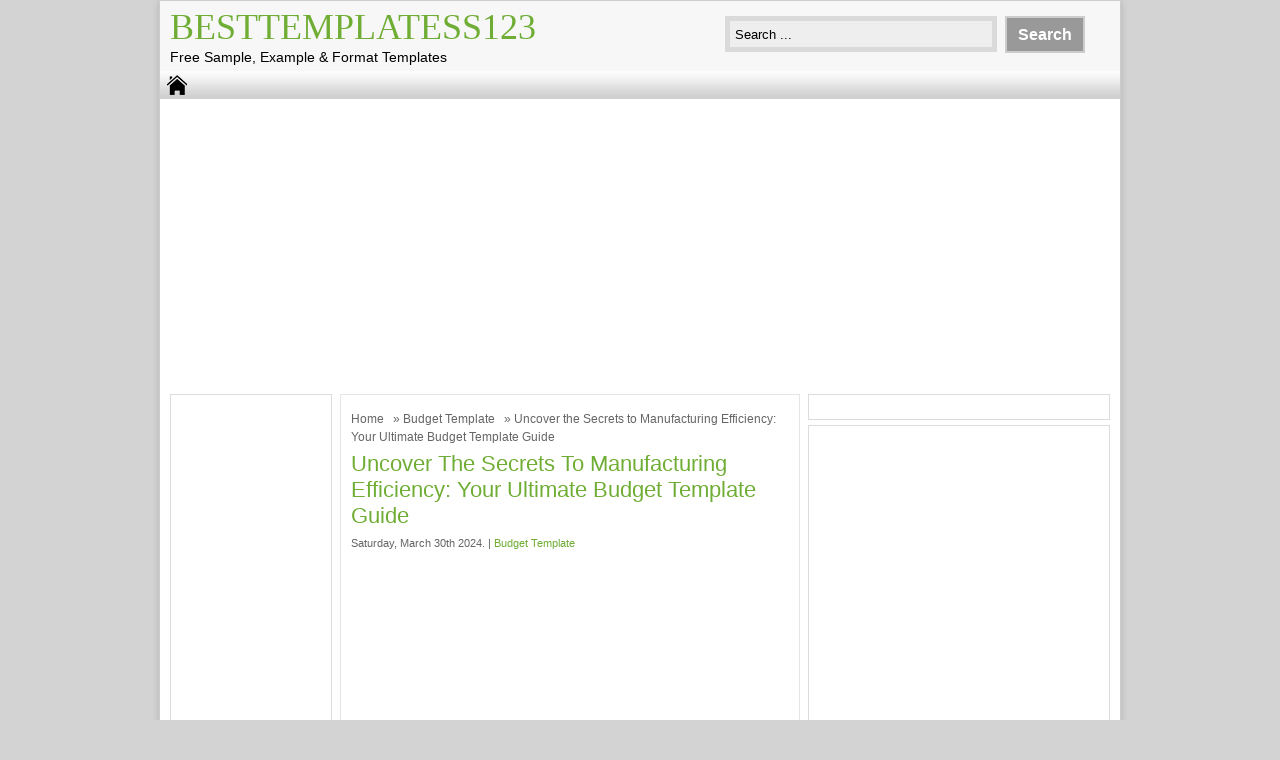

--- FILE ---
content_type: text/html; charset=UTF-8
request_url: https://besttemplatess123.com/budget-template-for-manufacturing-process/
body_size: 15374
content:
<!DOCTYPE html>
<!--[if IE]>
<script src="http://html5shiv.googlecode.com/svn/trunk/html5.js"></script>
<![endif]-->
<head>
<script data-ad-client="ca-pub-4315877852747670" async src="https://pagead2.googlesyndication.com/pagead/js/adsbygoogle.js"></script>
<meta name="msvalidate.01" content="4A4AFBBAD4AD862ADDACAC1EBFC3339A" />
<script async src="//pagead2.googlesyndication.com/pagead/js/adsbygoogle.js"></script>
<script>
  (adsbygoogle = window.adsbygoogle || []).push({
    google_ad_client: "ca-pub-4315877852747670",
    enable_page_level_ads: true
  });
</script>
<meta http-equiv='content-language' content='en-gb'>
<meta charset="utf-8">
<title> Uncover the Secrets to Manufacturing Efficiency: Your Ultimate Budget Template Guide - BestTemplatess123 - BestTemplatess123</title>
<link href="https://besttemplatess123.com/wp-content/themes/doa-ibu/style.css" rel="stylesheet" type="text/css" />
<meta name='description' content='Best Free Sample, Example and Format Templates'>
<meta name="viewport" content="width=device-width, initial-scale=1.0">
<link href="https://besttemplatess123.com/wp-content/themes/doa-ibu/media.css" rel="stylesheet" type="text/css">
<link rel="alternate" type="application/rss+xml" title="BestTemplatess123 RSS Feed" href="https://besttemplatess123.com/feed/" />
<link rel="pingback" href="https://besttemplatess123.com/xmlrpc.php" />
<link rel="Shortcut Icon" href="https://besttemplatess123.com/wp-content/themes/doa-ibu/images/favicon.ico" type="image/x-icon" />

<!-- Open Graph Meta Tags generated by Blog2Social 754 - https://www.blog2social.com -->
<meta property="og:title" content="Uncover the Secrets to Manufacturing Efficiency: Your Ultimate Budget Template Guide"/>
<meta property="og:description" content="A budget template for manufacturing process is a tool that helps manufacturers plan and track their financial resources. It outlines the costs associated with e"/>
<meta property="og:url" content="https://besttemplatess123.com/budget-template-for-manufacturing-process/"/>
<meta property="og:image" content="https://tse1.mm.bing.net/th?q=Budget%20template%20for%20manufacturing%20process&#038;w=1280&#038;h=760&#038;c=5&#038;rs=1&#038;p=0"/>
<meta property="og:image:width" content="474"/>
<meta property="og:image:height" content="307"/>
<meta property="og:image:type" content="image/jpeg"/>
<meta property="og:type" content="article"/>
<meta property="og:article:published_time" content="2024-03-30 23:56:47"/>
<meta property="og:article:modified_time" content="2024-03-30 23:56:47"/>
<meta property="og:article:tag" content="budget"/>
<meta property="og:article:tag" content="manufacturing"/>
<meta property="og:article:tag" content="process"/>
<!-- Open Graph Meta Tags generated by Blog2Social 754 - https://www.blog2social.com -->

<!-- Twitter Card generated by Blog2Social 754 - https://www.blog2social.com -->
<meta name="twitter:card" content="summary">
<meta name="twitter:title" content="Uncover the Secrets to Manufacturing Efficiency: Your Ultimate Budget Template Guide"/>
<meta name="twitter:description" content="A budget template for manufacturing process is a tool that helps manufacturers plan and track their financial resources. It outlines the costs associated with e"/>
<meta name="twitter:image" content="https://tse1.mm.bing.net/th?q=Budget%20template%20for%20manufacturing%20process&#038;w=1280&#038;h=760&#038;c=5&#038;rs=1&#038;p=0"/>
<!-- Twitter Card generated by Blog2Social 754 - https://www.blog2social.com -->
<meta name="author" content="Mahmud"/>

<!-- Search Engine Optimization by Rank Math - https://rankmath.com/ -->
<meta name="robots" content="index, follow, max-snippet:-1, max-video-preview:-1, max-image-preview:large"/>
<link rel="canonical" href="https://besttemplatess123.com/budget-template-for-manufacturing-process/" />
<meta property="og:locale" content="en_US" />
<meta property="og:type" content="article" />
<meta property="og:title" content="Uncover the Secrets to Manufacturing Efficiency: Your Ultimate Budget Template Guide - BestTemplatess123" />
<meta property="og:description" content="A budget template for manufacturing process is a tool that helps manufacturers plan and track their financial resources. It outlines the costs associated with each step of the manufacturing process, from raw materials to finished goods. By using a budget template, manufacturers can identify areas where they can save money and improve efficiency. Budgeting is [&hellip;]" />
<meta property="og:url" content="https://besttemplatess123.com/budget-template-for-manufacturing-process/" />
<meta property="og:site_name" content="BestTemplatess123" />
<meta property="article:tag" content="budget" />
<meta property="article:tag" content="manufacturing" />
<meta property="article:tag" content="process" />
<meta property="article:section" content="Budget Template" />
<meta property="article:published_time" content="2024-03-30T23:56:47+00:00" />
<meta name="twitter:card" content="summary_large_image" />
<meta name="twitter:title" content="Uncover the Secrets to Manufacturing Efficiency: Your Ultimate Budget Template Guide - BestTemplatess123" />
<meta name="twitter:description" content="A budget template for manufacturing process is a tool that helps manufacturers plan and track their financial resources. It outlines the costs associated with each step of the manufacturing process, from raw materials to finished goods. By using a budget template, manufacturers can identify areas where they can save money and improve efficiency. Budgeting is [&hellip;]" />
<meta name="twitter:label1" content="Written by" />
<meta name="twitter:data1" content="Mahmud" />
<meta name="twitter:label2" content="Time to read" />
<meta name="twitter:data2" content="16 minutes" />
<script type="application/ld+json" class="rank-math-schema">{"@context":"https://schema.org","@graph":[{"@type":["Person","Organization"],"@id":"https://besttemplatess123.com/#person","name":"besttemplatess123"},{"@type":"WebSite","@id":"https://besttemplatess123.com/#website","url":"https://besttemplatess123.com","name":"besttemplatess123","publisher":{"@id":"https://besttemplatess123.com/#person"},"inLanguage":"en-US"},{"@type":"ImageObject","@id":"https://tse1.mm.bing.net/th?q=Budget%20template%20for%20manufacturing%20process&amp;w=1280&amp;h=760&amp;c=5&amp;rs=1&amp;p=0","url":"https://tse1.mm.bing.net/th?q=Budget%20template%20for%20manufacturing%20process&amp;w=1280&amp;h=760&amp;c=5&amp;rs=1&amp;p=0","width":"200","height":"200","inLanguage":"en-US"},{"@type":"BreadcrumbList","@id":"https://besttemplatess123.com/budget-template-for-manufacturing-process/#breadcrumb","itemListElement":[{"@type":"ListItem","position":"1","item":{"@id":"https://besttemplatess123.com","name":"Home"}},{"@type":"ListItem","position":"2","item":{"@id":"https://besttemplatess123.com/budget-template-for-manufacturing-process/","name":"Uncover the Secrets to Manufacturing Efficiency: Your Ultimate Budget Template Guide"}}]},{"@type":"WebPage","@id":"https://besttemplatess123.com/budget-template-for-manufacturing-process/#webpage","url":"https://besttemplatess123.com/budget-template-for-manufacturing-process/","name":"Uncover the Secrets to Manufacturing Efficiency: Your Ultimate Budget Template Guide - BestTemplatess123","datePublished":"2024-03-30T23:56:47+00:00","dateModified":"2024-03-30T23:56:47+00:00","isPartOf":{"@id":"https://besttemplatess123.com/#website"},"primaryImageOfPage":{"@id":"https://tse1.mm.bing.net/th?q=Budget%20template%20for%20manufacturing%20process&amp;w=1280&amp;h=760&amp;c=5&amp;rs=1&amp;p=0"},"inLanguage":"en-US","breadcrumb":{"@id":"https://besttemplatess123.com/budget-template-for-manufacturing-process/#breadcrumb"}},{"@type":"Person","@id":"https://besttemplatess123.com/author/mahmud/","name":"Mahmud","url":"https://besttemplatess123.com/author/mahmud/","image":{"@type":"ImageObject","@id":"https://secure.gravatar.com/avatar/ec2f01203e7d37bc09979404635f08b5cb51e701749473c3464b2870c82fea8b?s=96&amp;d=mm&amp;r=g","url":"https://secure.gravatar.com/avatar/ec2f01203e7d37bc09979404635f08b5cb51e701749473c3464b2870c82fea8b?s=96&amp;d=mm&amp;r=g","caption":"Mahmud","inLanguage":"en-US"}},{"@type":"BlogPosting","headline":"Uncover the Secrets to Manufacturing Efficiency: Your Ultimate Budget Template Guide - BestTemplatess123","keywords":"Budget template for manufacturing process","datePublished":"2024-03-30T23:56:47+00:00","dateModified":"2024-03-30T23:56:47+00:00","author":{"@id":"https://besttemplatess123.com/author/mahmud/","name":"Mahmud"},"publisher":{"@id":"https://besttemplatess123.com/#person"},"description":"Manufacturing Budget Template 12+ Word, Excel, PDF Documents Download","name":"Uncover the Secrets to Manufacturing Efficiency: Your Ultimate Budget Template Guide - BestTemplatess123","@id":"https://besttemplatess123.com/budget-template-for-manufacturing-process/#richSnippet","isPartOf":{"@id":"https://besttemplatess123.com/budget-template-for-manufacturing-process/#webpage"},"image":{"@id":"https://tse1.mm.bing.net/th?q=Budget%20template%20for%20manufacturing%20process&amp;w=1280&amp;h=760&amp;c=5&amp;rs=1&amp;p=0"},"inLanguage":"en-US","mainEntityOfPage":{"@id":"https://besttemplatess123.com/budget-template-for-manufacturing-process/#webpage"}}]}</script>
<!-- /Rank Math WordPress SEO plugin -->

<link rel="alternate" type="application/rss+xml" title="BestTemplatess123 &raquo; Uncover the Secrets to Manufacturing Efficiency: Your Ultimate Budget Template Guide Comments Feed" href="https://besttemplatess123.com/budget-template-for-manufacturing-process/feed/" />
<link rel="alternate" title="oEmbed (JSON)" type="application/json+oembed" href="https://besttemplatess123.com/wp-json/oembed/1.0/embed?url=https%3A%2F%2Fbesttemplatess123.com%2Fbudget-template-for-manufacturing-process%2F" />
<link rel="alternate" title="oEmbed (XML)" type="text/xml+oembed" href="https://besttemplatess123.com/wp-json/oembed/1.0/embed?url=https%3A%2F%2Fbesttemplatess123.com%2Fbudget-template-for-manufacturing-process%2F&#038;format=xml" />
<style id='wp-img-auto-sizes-contain-inline-css' type='text/css'>
img:is([sizes=auto i],[sizes^="auto," i]){contain-intrinsic-size:3000px 1500px}
/*# sourceURL=wp-img-auto-sizes-contain-inline-css */
</style>
<style id='wp-emoji-styles-inline-css' type='text/css'>

	img.wp-smiley, img.emoji {
		display: inline !important;
		border: none !important;
		box-shadow: none !important;
		height: 1em !important;
		width: 1em !important;
		margin: 0 0.07em !important;
		vertical-align: -0.1em !important;
		background: none !important;
		padding: 0 !important;
	}
/*# sourceURL=wp-emoji-styles-inline-css */
</style>
<style id='wp-block-library-inline-css' type='text/css'>
:root{--wp-block-synced-color:#7a00df;--wp-block-synced-color--rgb:122,0,223;--wp-bound-block-color:var(--wp-block-synced-color);--wp-editor-canvas-background:#ddd;--wp-admin-theme-color:#007cba;--wp-admin-theme-color--rgb:0,124,186;--wp-admin-theme-color-darker-10:#006ba1;--wp-admin-theme-color-darker-10--rgb:0,107,160.5;--wp-admin-theme-color-darker-20:#005a87;--wp-admin-theme-color-darker-20--rgb:0,90,135;--wp-admin-border-width-focus:2px}@media (min-resolution:192dpi){:root{--wp-admin-border-width-focus:1.5px}}.wp-element-button{cursor:pointer}:root .has-very-light-gray-background-color{background-color:#eee}:root .has-very-dark-gray-background-color{background-color:#313131}:root .has-very-light-gray-color{color:#eee}:root .has-very-dark-gray-color{color:#313131}:root .has-vivid-green-cyan-to-vivid-cyan-blue-gradient-background{background:linear-gradient(135deg,#00d084,#0693e3)}:root .has-purple-crush-gradient-background{background:linear-gradient(135deg,#34e2e4,#4721fb 50%,#ab1dfe)}:root .has-hazy-dawn-gradient-background{background:linear-gradient(135deg,#faaca8,#dad0ec)}:root .has-subdued-olive-gradient-background{background:linear-gradient(135deg,#fafae1,#67a671)}:root .has-atomic-cream-gradient-background{background:linear-gradient(135deg,#fdd79a,#004a59)}:root .has-nightshade-gradient-background{background:linear-gradient(135deg,#330968,#31cdcf)}:root .has-midnight-gradient-background{background:linear-gradient(135deg,#020381,#2874fc)}:root{--wp--preset--font-size--normal:16px;--wp--preset--font-size--huge:42px}.has-regular-font-size{font-size:1em}.has-larger-font-size{font-size:2.625em}.has-normal-font-size{font-size:var(--wp--preset--font-size--normal)}.has-huge-font-size{font-size:var(--wp--preset--font-size--huge)}.has-text-align-center{text-align:center}.has-text-align-left{text-align:left}.has-text-align-right{text-align:right}.has-fit-text{white-space:nowrap!important}#end-resizable-editor-section{display:none}.aligncenter{clear:both}.items-justified-left{justify-content:flex-start}.items-justified-center{justify-content:center}.items-justified-right{justify-content:flex-end}.items-justified-space-between{justify-content:space-between}.screen-reader-text{border:0;clip-path:inset(50%);height:1px;margin:-1px;overflow:hidden;padding:0;position:absolute;width:1px;word-wrap:normal!important}.screen-reader-text:focus{background-color:#ddd;clip-path:none;color:#444;display:block;font-size:1em;height:auto;left:5px;line-height:normal;padding:15px 23px 14px;text-decoration:none;top:5px;width:auto;z-index:100000}html :where(.has-border-color){border-style:solid}html :where([style*=border-top-color]){border-top-style:solid}html :where([style*=border-right-color]){border-right-style:solid}html :where([style*=border-bottom-color]){border-bottom-style:solid}html :where([style*=border-left-color]){border-left-style:solid}html :where([style*=border-width]){border-style:solid}html :where([style*=border-top-width]){border-top-style:solid}html :where([style*=border-right-width]){border-right-style:solid}html :where([style*=border-bottom-width]){border-bottom-style:solid}html :where([style*=border-left-width]){border-left-style:solid}html :where(img[class*=wp-image-]){height:auto;max-width:100%}:where(figure){margin:0 0 1em}html :where(.is-position-sticky){--wp-admin--admin-bar--position-offset:var(--wp-admin--admin-bar--height,0px)}@media screen and (max-width:600px){html :where(.is-position-sticky){--wp-admin--admin-bar--position-offset:0px}}

/*# sourceURL=wp-block-library-inline-css */
</style><style id='global-styles-inline-css' type='text/css'>
:root{--wp--preset--aspect-ratio--square: 1;--wp--preset--aspect-ratio--4-3: 4/3;--wp--preset--aspect-ratio--3-4: 3/4;--wp--preset--aspect-ratio--3-2: 3/2;--wp--preset--aspect-ratio--2-3: 2/3;--wp--preset--aspect-ratio--16-9: 16/9;--wp--preset--aspect-ratio--9-16: 9/16;--wp--preset--color--black: #000000;--wp--preset--color--cyan-bluish-gray: #abb8c3;--wp--preset--color--white: #ffffff;--wp--preset--color--pale-pink: #f78da7;--wp--preset--color--vivid-red: #cf2e2e;--wp--preset--color--luminous-vivid-orange: #ff6900;--wp--preset--color--luminous-vivid-amber: #fcb900;--wp--preset--color--light-green-cyan: #7bdcb5;--wp--preset--color--vivid-green-cyan: #00d084;--wp--preset--color--pale-cyan-blue: #8ed1fc;--wp--preset--color--vivid-cyan-blue: #0693e3;--wp--preset--color--vivid-purple: #9b51e0;--wp--preset--gradient--vivid-cyan-blue-to-vivid-purple: linear-gradient(135deg,rgb(6,147,227) 0%,rgb(155,81,224) 100%);--wp--preset--gradient--light-green-cyan-to-vivid-green-cyan: linear-gradient(135deg,rgb(122,220,180) 0%,rgb(0,208,130) 100%);--wp--preset--gradient--luminous-vivid-amber-to-luminous-vivid-orange: linear-gradient(135deg,rgb(252,185,0) 0%,rgb(255,105,0) 100%);--wp--preset--gradient--luminous-vivid-orange-to-vivid-red: linear-gradient(135deg,rgb(255,105,0) 0%,rgb(207,46,46) 100%);--wp--preset--gradient--very-light-gray-to-cyan-bluish-gray: linear-gradient(135deg,rgb(238,238,238) 0%,rgb(169,184,195) 100%);--wp--preset--gradient--cool-to-warm-spectrum: linear-gradient(135deg,rgb(74,234,220) 0%,rgb(151,120,209) 20%,rgb(207,42,186) 40%,rgb(238,44,130) 60%,rgb(251,105,98) 80%,rgb(254,248,76) 100%);--wp--preset--gradient--blush-light-purple: linear-gradient(135deg,rgb(255,206,236) 0%,rgb(152,150,240) 100%);--wp--preset--gradient--blush-bordeaux: linear-gradient(135deg,rgb(254,205,165) 0%,rgb(254,45,45) 50%,rgb(107,0,62) 100%);--wp--preset--gradient--luminous-dusk: linear-gradient(135deg,rgb(255,203,112) 0%,rgb(199,81,192) 50%,rgb(65,88,208) 100%);--wp--preset--gradient--pale-ocean: linear-gradient(135deg,rgb(255,245,203) 0%,rgb(182,227,212) 50%,rgb(51,167,181) 100%);--wp--preset--gradient--electric-grass: linear-gradient(135deg,rgb(202,248,128) 0%,rgb(113,206,126) 100%);--wp--preset--gradient--midnight: linear-gradient(135deg,rgb(2,3,129) 0%,rgb(40,116,252) 100%);--wp--preset--font-size--small: 13px;--wp--preset--font-size--medium: 20px;--wp--preset--font-size--large: 36px;--wp--preset--font-size--x-large: 42px;--wp--preset--spacing--20: 0.44rem;--wp--preset--spacing--30: 0.67rem;--wp--preset--spacing--40: 1rem;--wp--preset--spacing--50: 1.5rem;--wp--preset--spacing--60: 2.25rem;--wp--preset--spacing--70: 3.38rem;--wp--preset--spacing--80: 5.06rem;--wp--preset--shadow--natural: 6px 6px 9px rgba(0, 0, 0, 0.2);--wp--preset--shadow--deep: 12px 12px 50px rgba(0, 0, 0, 0.4);--wp--preset--shadow--sharp: 6px 6px 0px rgba(0, 0, 0, 0.2);--wp--preset--shadow--outlined: 6px 6px 0px -3px rgb(255, 255, 255), 6px 6px rgb(0, 0, 0);--wp--preset--shadow--crisp: 6px 6px 0px rgb(0, 0, 0);}:where(.is-layout-flex){gap: 0.5em;}:where(.is-layout-grid){gap: 0.5em;}body .is-layout-flex{display: flex;}.is-layout-flex{flex-wrap: wrap;align-items: center;}.is-layout-flex > :is(*, div){margin: 0;}body .is-layout-grid{display: grid;}.is-layout-grid > :is(*, div){margin: 0;}:where(.wp-block-columns.is-layout-flex){gap: 2em;}:where(.wp-block-columns.is-layout-grid){gap: 2em;}:where(.wp-block-post-template.is-layout-flex){gap: 1.25em;}:where(.wp-block-post-template.is-layout-grid){gap: 1.25em;}.has-black-color{color: var(--wp--preset--color--black) !important;}.has-cyan-bluish-gray-color{color: var(--wp--preset--color--cyan-bluish-gray) !important;}.has-white-color{color: var(--wp--preset--color--white) !important;}.has-pale-pink-color{color: var(--wp--preset--color--pale-pink) !important;}.has-vivid-red-color{color: var(--wp--preset--color--vivid-red) !important;}.has-luminous-vivid-orange-color{color: var(--wp--preset--color--luminous-vivid-orange) !important;}.has-luminous-vivid-amber-color{color: var(--wp--preset--color--luminous-vivid-amber) !important;}.has-light-green-cyan-color{color: var(--wp--preset--color--light-green-cyan) !important;}.has-vivid-green-cyan-color{color: var(--wp--preset--color--vivid-green-cyan) !important;}.has-pale-cyan-blue-color{color: var(--wp--preset--color--pale-cyan-blue) !important;}.has-vivid-cyan-blue-color{color: var(--wp--preset--color--vivid-cyan-blue) !important;}.has-vivid-purple-color{color: var(--wp--preset--color--vivid-purple) !important;}.has-black-background-color{background-color: var(--wp--preset--color--black) !important;}.has-cyan-bluish-gray-background-color{background-color: var(--wp--preset--color--cyan-bluish-gray) !important;}.has-white-background-color{background-color: var(--wp--preset--color--white) !important;}.has-pale-pink-background-color{background-color: var(--wp--preset--color--pale-pink) !important;}.has-vivid-red-background-color{background-color: var(--wp--preset--color--vivid-red) !important;}.has-luminous-vivid-orange-background-color{background-color: var(--wp--preset--color--luminous-vivid-orange) !important;}.has-luminous-vivid-amber-background-color{background-color: var(--wp--preset--color--luminous-vivid-amber) !important;}.has-light-green-cyan-background-color{background-color: var(--wp--preset--color--light-green-cyan) !important;}.has-vivid-green-cyan-background-color{background-color: var(--wp--preset--color--vivid-green-cyan) !important;}.has-pale-cyan-blue-background-color{background-color: var(--wp--preset--color--pale-cyan-blue) !important;}.has-vivid-cyan-blue-background-color{background-color: var(--wp--preset--color--vivid-cyan-blue) !important;}.has-vivid-purple-background-color{background-color: var(--wp--preset--color--vivid-purple) !important;}.has-black-border-color{border-color: var(--wp--preset--color--black) !important;}.has-cyan-bluish-gray-border-color{border-color: var(--wp--preset--color--cyan-bluish-gray) !important;}.has-white-border-color{border-color: var(--wp--preset--color--white) !important;}.has-pale-pink-border-color{border-color: var(--wp--preset--color--pale-pink) !important;}.has-vivid-red-border-color{border-color: var(--wp--preset--color--vivid-red) !important;}.has-luminous-vivid-orange-border-color{border-color: var(--wp--preset--color--luminous-vivid-orange) !important;}.has-luminous-vivid-amber-border-color{border-color: var(--wp--preset--color--luminous-vivid-amber) !important;}.has-light-green-cyan-border-color{border-color: var(--wp--preset--color--light-green-cyan) !important;}.has-vivid-green-cyan-border-color{border-color: var(--wp--preset--color--vivid-green-cyan) !important;}.has-pale-cyan-blue-border-color{border-color: var(--wp--preset--color--pale-cyan-blue) !important;}.has-vivid-cyan-blue-border-color{border-color: var(--wp--preset--color--vivid-cyan-blue) !important;}.has-vivid-purple-border-color{border-color: var(--wp--preset--color--vivid-purple) !important;}.has-vivid-cyan-blue-to-vivid-purple-gradient-background{background: var(--wp--preset--gradient--vivid-cyan-blue-to-vivid-purple) !important;}.has-light-green-cyan-to-vivid-green-cyan-gradient-background{background: var(--wp--preset--gradient--light-green-cyan-to-vivid-green-cyan) !important;}.has-luminous-vivid-amber-to-luminous-vivid-orange-gradient-background{background: var(--wp--preset--gradient--luminous-vivid-amber-to-luminous-vivid-orange) !important;}.has-luminous-vivid-orange-to-vivid-red-gradient-background{background: var(--wp--preset--gradient--luminous-vivid-orange-to-vivid-red) !important;}.has-very-light-gray-to-cyan-bluish-gray-gradient-background{background: var(--wp--preset--gradient--very-light-gray-to-cyan-bluish-gray) !important;}.has-cool-to-warm-spectrum-gradient-background{background: var(--wp--preset--gradient--cool-to-warm-spectrum) !important;}.has-blush-light-purple-gradient-background{background: var(--wp--preset--gradient--blush-light-purple) !important;}.has-blush-bordeaux-gradient-background{background: var(--wp--preset--gradient--blush-bordeaux) !important;}.has-luminous-dusk-gradient-background{background: var(--wp--preset--gradient--luminous-dusk) !important;}.has-pale-ocean-gradient-background{background: var(--wp--preset--gradient--pale-ocean) !important;}.has-electric-grass-gradient-background{background: var(--wp--preset--gradient--electric-grass) !important;}.has-midnight-gradient-background{background: var(--wp--preset--gradient--midnight) !important;}.has-small-font-size{font-size: var(--wp--preset--font-size--small) !important;}.has-medium-font-size{font-size: var(--wp--preset--font-size--medium) !important;}.has-large-font-size{font-size: var(--wp--preset--font-size--large) !important;}.has-x-large-font-size{font-size: var(--wp--preset--font-size--x-large) !important;}
/*# sourceURL=global-styles-inline-css */
</style>

<style id='classic-theme-styles-inline-css' type='text/css'>
/*! This file is auto-generated */
.wp-block-button__link{color:#fff;background-color:#32373c;border-radius:9999px;box-shadow:none;text-decoration:none;padding:calc(.667em + 2px) calc(1.333em + 2px);font-size:1.125em}.wp-block-file__button{background:#32373c;color:#fff;text-decoration:none}
/*# sourceURL=/wp-includes/css/classic-themes.min.css */
</style>
<script type="text/javascript" src="https://besttemplatess123.com/wp-includes/js/jquery/jquery.min.js" id="jquery-core-js"></script>
<script type="text/javascript" src="https://besttemplatess123.com/wp-includes/js/jquery/jquery-migrate.min.js" id="jquery-migrate-js"></script>
<link rel="https://api.w.org/" href="https://besttemplatess123.com/wp-json/" /><link rel="alternate" title="JSON" type="application/json" href="https://besttemplatess123.com/wp-json/wp/v2/posts/1055016" /><link rel="EditURI" type="application/rsd+xml" title="RSD" href="https://besttemplatess123.com/xmlrpc.php?rsd" />
<link rel='shortlink' href='https://besttemplatess123.com/?p=1055016' />

<style type="text/css">
body{
	margin:0px auto 0px;
	padding:0px;
	font-family:Arial, Helvetica, sans-serif;
	font-size:13px;
	color:#000;
	line-height: 18px;
background-color:#d3d3d3;}
a{color:#6fad35;}
h1{	color:#6fad35;}
h2{color:#6fad35;}
h3{color:#6fad35;}
h4{color:#6fad35;}
#nav span:hover{background-color:#6fad35;}
.catmenu a:hover {background-color:#6fad35;}
.dropdown .current-menu-item a{color:#6fad35;}
.current{color:#6fad35;}
.dropdown a:hover{background-color:#6fad35;}
.dropdown li * a:hover{background-color:#6fad35;}
</style>
<meta property='fb:app_id' content='' /> 
<meta property="og:image" content="https://tse1.mm.bing.net/th?q=Budget%20template%20for%20manufacturing%20process&w=1280&h=760&c=5&rs=1&p=0"/>
</head>
<body class="wp-singular post-template-default single single-post postid-1055016 single-format-standard wp-theme-doa-ibu"> 
<div id="wrap">
<header id="header">
<section id="header-left">
<div class="logo"><a href="https://besttemplatess123.com" title="BestTemplatess123">BestTemplatess123</a></div>
<div class="desc">Free Sample, Example &amp; Format Templates</div>
</section>
<section id="header-right">
<form method="get" id="search" action="https://besttemplatess123.com/">
<input id="search-box" type="text" value="Search ... " onfocus="if
(this.value==this.defaultValue) this.value='';" name="s" size="20" />
<input id="search-button" type="submit" value="Search" />
</form>
</section>
</header>
<div style="clear: both"></div>
<nav id="nav"><a href="https://besttemplatess123.com"><span></span></a>
<div style="clear: both"></div></nav>


<div id="topads-left"><script async src="//pagead2.googlesyndication.com/pagead/js/adsbygoogle.js"></script>
<!-- LinkResponsive -->
<ins class="adsbygoogle"
     style="display:block"
     data-ad-client="ca-pub-4315877852747670"
     data-ad-slot="2067769540"
     data-ad-format="link"></ins>
<script>
(adsbygoogle = window.adsbygoogle || []).push({});
</script>

<script type="text/javascript">
  atOptions = {
  	'key' : 'a6009c6ba724956e67e7b91d2f506674',
  	'format' : 'iframe',
  	'height' : 90,
  	'width' : 728,
  	'params' : {}
  };
</script>
<script
  type="text/javascript"
  src="https://www.highperformanceformat.com/a6009c6ba724956e67e7b91d2f506674/invoke.js"
></script></div>

<div id="container">
<div id="contents">

<div id="contents-right">

<article class="post">
<div class="breadcrumbs"><div xmlns:v="http://rdf.data-vocabulary.org/#"><span typeof="v:Breadcrumb"><a rel="v:url" property="v:title" href="https://besttemplatess123.com/">Home</a></span> &raquo; <span typeof="v:Breadcrumb"><a rel="v:url" property="v:title" href="https://besttemplatess123.com/category/budget-template/" title="Budget Template">Budget Template</a></span> &raquo; Uncover the Secrets to Manufacturing Efficiency: Your Ultimate Budget Template Guide</div></div><h1>Uncover the Secrets to Manufacturing Efficiency: Your Ultimate Budget Template Guide</h1>
<div class="tags"> Saturday, March 30th 2024.  &#124; <a href="https://besttemplatess123.com/category/budget-template/" >Budget Template</a> </div>


<div class="ads-content"><script async src="//pagead2.googlesyndication.com/pagead/js/adsbygoogle.js"></script>
<!-- LinkResponsive -->
<ins class="adsbygoogle"
     style="display:block"
     data-ad-client="ca-pub-4315877852747670"
     data-ad-slot="2067769540"
     data-ad-format="link"></ins>
<script>
(adsbygoogle = window.adsbygoogle || []).push({});
</script></div>
<article>
<figure>
    <noscript><br />
        <img fetchpriority="high" decoding="async" src="https://tse1.mm.bing.net/th?q=Budget%20template%20for%20manufacturing%20process&#038;w=1280&#038;h=760&#038;c=5&#038;rs=1&#038;p=0" alt="Uncover the Secrets to Manufacturing Efficiency: Your Ultimate Budget Template Guide" width="640" height="360" /><br />
    </noscript><br />
    <img decoding="async" class="v-cover ads-img" src="https://tse1.mm.bing.net/th?q=Budget%20template%20for%20manufacturing%20process&#038;w=1280&#038;h=720&#038;c=5&#038;rs=1&#038;p=0" alt="Uncover the Secrets to Manufacturing Efficiency: Your Ultimate Budget Template Guide" width="100%" style="margin-right: 8px;margin-bottom: 8px;" /><br />
</figure>
<p>
  A <b>budget template for manufacturing process</b> is a tool that helps manufacturers plan and track their financial resources. It outlines the costs associated with each step of the manufacturing process, from raw materials to finished goods. By using a budget template, manufacturers can identify areas where they can save money and improve efficiency. Budgeting is essential for any business, but it is especially important for manufacturers, as the manufacturing process can be complex and expensive.
</p>
<p>
  There are many different types of budget templates available, and the best one for a particular manufacturer will depend on the size and complexity of their operation. However, all budget templates should include the following information:
</p>
<p><span id="more-1055016"></span></p>
<ul>
<li>A list of all the costs associated with the manufacturing process
  </li>
<li>A breakdown of these costs by category (e.g., raw materials, labor, overhead)
  </li>
<li>A forecast of future costs
  </li>
<li>A comparison of actual costs to budgeted costs
  </li>
</ul>
<p>
  By using a budget template, manufacturers can gain a clear understanding of their financial situation and make informed decisions about how to allocate their resources. This can help them improve efficiency, reduce costs, and increase profitability. There are many software programs available that can help manufacturers create and manage their budgets. These programs can automate many of the tasks associated with budgeting, making it easier and faster to create and track budgets.
</p>
<h2>
  Budget template for manufacturing process<br />
</h2>
<p>
  A budget template for manufacturing process is a crucial tool for manufacturers to plan and track their financial resources. It outlines the costs associated with each step of the manufacturing process, from raw materials to finished goods. By using a budget template, manufacturers can identify areas where they can save money and improve efficiency. Key aspects to consider when creating a budget template for manufacturing process include:
</p>
<ul>
<li>
    <b>Cost Categories:</b> Direct materials, direct labor, manufacturing overhead
  </li>
<li>
    <b>Cost Behavior:</b> Fixed, variable, semi-variable
  </li>
<li>
    <b>Activity-Based Costing:</b> Assigning costs to specific activities
  </li>
<li>
    <b>Budgeting Methods:</b> Incremental budgeting, zero-based budgeting
  </li>
<li>
    <b>Variance Analysis:</b> Comparing actual costs to budgeted costs
  </li>
<li>
    <b>Budget Controls:</b> Establishing procedures to ensure that the budget is followed
  </li>
<li>
    <b>Budgetary Slack:</b> Intentionally underestimating revenues or overestimating expenses
  </li>
<li>
    <b>Ethics in Budgeting:</b> Importance of transparency and accuracy
  </li>
</ul>
<p>
  These key aspects provide a framework for manufacturers to create and manage a budget template that meets their specific needs. By considering these aspects, manufacturers can gain a clear understanding of their financial situation and make informed decisions about how to allocate their resources. This can help them improve efficiency, reduce costs, and increase profitability.
</p>
<h3>
  Cost Categories<br />
</h3>
<p>
  In the context of a budget template for manufacturing process, cost categories play a crucial role in capturing and classifying the various costs associated with production. These cost categories, namely direct materials, direct labor, and manufacturing overhead, provide a structured framework for manufacturers to identify, track, and control their expenses.
</p>
<p>
  Direct materials refer to the raw materials and components that are directly used in the production of finished goods. These costs are easily traceable to specific products and are considered variable costs, as they fluctuate with production volume. Direct labor, on the other hand, encompasses the wages and benefits paid to workers who are directly involved in the manufacturing process. Similar to direct materials, direct labor costs are also variable and vary with production output.
</p>
<p>
  Manufacturing overhead, unlike direct materials and direct labor, consists of indirect costs that cannot be directly attributed to a specific unit of production. These costs include expenses such as rent, utilities, depreciation, and administrative salaries. Manufacturing overhead costs are typically classified as fixed costs, as they remain relatively constant regardless of production volume. However, some manufacturing overhead costs may exhibit mixed characteristics, displaying both fixed and variable elements.
</p>
<p>
  The accurate classification of costs into these categories is essential for developing a realistic and effective budget template for manufacturing process. By understanding the behavior and characteristics of each cost category, manufacturers can allocate resources more efficiently, optimize production processes, and make informed decisions regarding cost reduction strategies.
</p>
<p>
  For instance, if a manufacturer identifies that direct material costs constitute a significant portion of their total production costs, they may explore alternative suppliers or negotiate better pricing to reduce expenses. Similarly, analyzing direct labor costs can help manufacturers optimize staffing levels and improve labor productivity. By gaining insights into manufacturing overhead costs, manufacturers can identify areas for cost reduction, such as implementing energy efficiency measures or outsourcing non-core activities.
</p>
<p>
  In conclusion, the connection between cost categories (direct materials, direct labor, manufacturing overhead) and budget template for manufacturing process is fundamental. These cost categories provide a structured approach to capturing, classifying, and analyzing production costs, enabling manufacturers to make informed decisions, control expenses, and improve overall profitability.
</p>
<h3>
  Cost Behavior<br />
</h3>
<p>
  Cost behavior plays a critical role in the development and execution of a budget template for manufacturing process. Understanding the behavior of costs, whether they are fixed, variable, or semi-variable, is essential for accurate budgeting, cost control, and profitability analysis.
</p>
<p>
  Fixed costs remain constant regardless of changes in production volume. Examples include rent, insurance, and depreciation. Variable costs, on the other hand, fluctuate directly with production output. Raw materials and direct labor are common examples of variable costs. Semi-variable costs, as the name suggests, exhibit characteristics of both fixed and variable costs. They have a fixed component that remains constant within a specific range of production and a variable component that changes with output.
</p>
<p>
  The significance of cost behavior in budget template for manufacturing process lies in its impact on cost planning and decision-making. Fixed costs create a base level of expenses that must be covered regardless of production volume. Variable costs, on the other hand, need to be carefully estimated based on expected production levels. Semi-variable costs require a more nuanced approach, as their behavior needs to be analyzed within the relevant production range.
</p>
<p>
  For instance, if a manufacturer anticipates a significant increase in production, variable costs will rise proportionally, requiring adjustments to the budget. Similarly, if fixed costs can be reduced through negotiations or process improvements, the overall budget can be optimized. Understanding cost behavior also helps manufacturers identify cost drivers and implement strategies to control or reduce expenses.
</p>
<p>
  In conclusion, the connection between cost behavior (fixed, variable, semi-variable) and budget template for manufacturing process is crucial for effective cost management and profitability. By considering the behavior of costs, manufacturers can develop realistic budgets, make informed decisions, and optimize their production processes to achieve financial success.
</p>
<h3>
  Activity-Based Costing<br />
</h3>
<p>
  Activity-based costing (ABC) is a costing method that assigns costs to specific activities within an organization. This information can then be used to determine the cost of products or services, as well as to identify areas where costs can be reduced. ABC is particularly useful in manufacturing environments, as it can help manufacturers to understand the true cost of production.
</p>
<ul>
<li>
    <strong>Identifying Cost Drivers</strong></p>
<p>
      ABC begins by identifying the activities that drive costs in the manufacturing process. These activities can include things like production setup, machine operation, and quality control. Once the cost drivers have been identified, the costs of each activity are assigned to the products or services that are produced.
    </p>
</li>
<li>
    <strong>Assigning Costs to Activities</strong></p>
<p>
      The next step is to assign the costs of each activity to the products or services that are produced. This is done by using a variety of methods, such as direct costing, indirect costing, and activity-based costing. Direct costing assigns costs directly to products or services, while indirect costing assigns costs to activities and then allocates those costs to products or services. Activity-based costing is a more sophisticated method that assigns costs to activities based on their consumption of resources.
    </p>
</li>
<li>
    <strong>Using ABC Information for Decision-Making</strong></p>
<p>
      Once the costs of each activity have been assigned to the products or services that are produced, this information can be used to make a variety of decisions. For example, ABC information can be used to:
    </p>
<ul>
<li>Identify areas where costs can be reduced
      </li>
<li>Set prices for products or services
      </li>
<li>Make decisions about product mix
      </li>
</ul>
</li>
</ul>
<p>
  ABC is a powerful tool that can help manufacturers to improve their profitability. By understanding the true cost of production, manufacturers can make informed decisions about how to allocate their resources.
</p>
<h3>
  Budgeting Methods<br />
</h3>
<p>
  Budgeting methods play a crucial role in the effectiveness of a budget template for manufacturing process. Two widely used methods are incremental budgeting and zero-based budgeting.
</p>
<p>
  Incremental budgeting, as the name suggests, involves making incremental changes to the previous year&#8217;s budget. This method is often preferred due to its simplicity and ease of implementation. However, it can perpetuate inefficiencies or outdated practices from previous budgets.
</p>
<p>
  In contrast, zero-based budgeting requires justifying each expense from scratch, without reference to historical data. This method forces managers to evaluate the necessity of every expenditure, leading to a more efficient allocation of resources. However, it can be more time-consuming and challenging to implement.
</p>
<p>
  The choice between incremental and zero-based budgeting depends on factors such as the size and complexity of the manufacturing operation, the availability of resources, and the desired level of accuracy. For instance, incremental budgeting may be more suitable for stable operations with minimal changes, while zero-based budgeting is preferred for organizations undergoing significant changes or seeking to optimize their cost structure.
</p>
<p>
  In conclusion, the connection between budgeting methods and budget template for manufacturing process is critical for effective financial planning and resource allocation. Incremental budgeting offers simplicity, while zero-based budgeting promotes efficiency. Selecting the appropriate method and implementing it diligently can enhance the accuracy and effectiveness of the budgeting process.
</p>
<h3>
  Variance Analysis<br />
</h3>
<p>
  Variance analysis is a critical component of a budget template for manufacturing process. It involves comparing actual costs to budgeted costs and analyzing the differences to identify areas of cost savings or inefficiencies. This information is essential for manufacturers to control costs, improve profitability, and make informed decisions.
</p>
<ul>
<li>
    <strong>Identifying Cost Variances</strong></p>
<p>
      Variance analysis helps identify cost variances, which can be favorable (when actual costs are lower than budgeted costs) or unfavorable (when actual costs exceed budgeted costs). By understanding the reasons for these variances, manufacturers can take corrective actions to reduce costs and improve efficiency.
    </p>
</li>
<li>
    <strong>Measuring Performance</strong></p>
<p>
      Variance analysis serves as a performance measurement tool. By comparing actual costs to budgeted costs, manufacturers can assess the effectiveness of their cost control measures and identify areas where improvements can be made.
    </p>
</li>
<li>
    <strong>Decision-Making</strong></p>
<p>
      Variance analysis provides valuable insights for decision-making. By understanding the causes of cost variances, manufacturers can make informed decisions about production processes, resource allocation, and pricing strategies.
    </p>
</li>
<li>
    <strong>Continuous Improvement</strong></p>
<p>
      Variance analysis supports continuous improvement efforts. By regularly monitoring and analyzing cost variances, manufacturers can identify opportunities to reduce costs, improve efficiency, and enhance overall profitability.
    </p>
</li>
</ul>
<p>
  In conclusion, variance analysis is an integral part of a budget template for manufacturing process. It enables manufacturers to identify cost variances, measure performance, make informed decisions, and drive continuous improvement. By leveraging variance analysis, manufacturers can effectively control costs, optimize resource allocation, and enhance their financial performance.
</p>
<h3>
  Budget Controls<br />
</h3>
<p>
  Budget controls are essential for ensuring that a budget template for manufacturing process is followed. Without proper controls, it is difficult to track actual costs and compare them to budgeted costs, which can lead to overspending and inefficiencies. Budget controls help to ensure that all expenditures are authorized and that they are in line with the budget.
</p>
<p>
  There are a number of different budget controls that can be implemented, including:
</p>
<ul>
<li>Requiring all expenditures to be approved by a designated authority
  </li>
<li>Implementing a system of purchase orders and invoices
  </li>
<li>Regularly reviewing actual costs against budgeted costs
  </li>
<li>Investigating any significant variances between actual and budgeted costs
  </li>
</ul>
<p>
  By implementing these and other budget controls, manufacturers can help to ensure that their budgets are followed and that their manufacturing processes are efficient and cost-effective.
</p>
<p>
  Budget controls are an important part of any budget template for manufacturing process. By establishing procedures to ensure that the budget is followed, manufacturers can help to control costs, improve efficiency, and increase profitability.
</p>
<h3>
  Budgetary Slack<br />
</h3>
<p>
  Budgetary slack is a common practice in budgeting, where managers intentionally underestimate revenues or overestimate expenses to create a buffer. While this practice may be tempting, it can have significant consequences for a budget template for manufacturing process.
</p>
<p>
  One of the main reasons why budgetary slack is problematic is that it can lead to inaccurate budgeting. When revenues are underestimated or expenses are overestimated, the budget will not accurately reflect the true financial position of the company. This can lead to poor decision-making, as managers may not have a clear understanding of the company&#8217;s financial situation.
</p>
<p>
  For example, if a manufacturing company underestimates revenues in its budget, it may not have enough cash on hand to purchase the necessary materials and equipment. This could lead to delays in production and lost sales. Conversely, if a company overestimates expenses in its budget, it may not have enough money to cover its actual expenses. This could lead to financial difficulties and even bankruptcy.
</p>
<p>
  In addition to leading to inaccurate budgeting, budgetary slack can also create a culture of complacency. When managers know that they have a buffer built into the budget, they may be less likely to challenge spending or look for ways to improve efficiency. This can lead to waste and inefficiency, which can ultimately hurt the company&#8217;s bottom line.
</p>
<p>
  For these reasons, it is important to avoid budgetary slack in a budget template for manufacturing process. By creating a realistic budget that accurately reflects the company&#8217;s financial position, managers can make better decisions and improve the company&#8217;s overall performance.
</p>
<h3>
  Ethics in Budgeting<br />
</h3>
<p>
  Ethics in budgeting is of paramount importance in the context of a budget template for manufacturing process. Transparency and accuracy are fundamental principles that ensure the integrity and reliability of the budgeting process, leading to sound financial planning and decision-making.
</p>
<ul>
<li>
    <strong>Transparency:</strong></p>
<p>
      Transparency in budgeting involves providing clear and complete information about the budgeting process, assumptions, and estimates. This openness fosters trust and accountability, allowing stakeholders to understand the rationale behind budget decisions. In a manufacturing setting, transparent budgeting practices promote collaboration and alignment between different departments, ensuring that the budget reflects the collective goals and objectives.
    </p>
</li>
<li>
    <strong>Accuracy:</strong></p>
<p>
      Accuracy in budgeting requires the use of reliable data and sound estimation techniques to ensure that the budget is realistic and attainable. Overstating revenues or underestimating expenses can lead to inaccurate financial forecasting and poor decision-making. In manufacturing, accurate budgeting is crucial for optimizing production processes, managing inventory levels, and forecasting future cash flows.
    </p>
</li>
<li>
    <strong>Implications for Budget Template:</strong></p>
<p>
      The principles of ethics in budgeting have direct implications for the design and implementation of a budget template for manufacturing process. The template should be structured to facilitate transparency and accuracy, incorporating mechanisms for data validation, assumptions documentation, and regular budget reviews. Ethical budgeting practices also promote a culture of integrity and accountability within the organization, fostering trust and collaboration among stakeholders.
    </p>
</li>
</ul>
<p>
  In conclusion, ethics in budgeting, particularly transparency and accuracy, are essential for the effectiveness of a budget template for manufacturing process. By adhering to these principles, manufacturers can create reliable budgets that support informed decision-making, optimize resource allocation, and enhance overall financial performance.
</p>
<h2>
  FAQs<br />
</h2>
<p>
  A budget template for manufacturing process is a crucial tool for manufacturers to plan and track their financial resources. It outlines the costs associated with each step of the manufacturing process, from raw materials to finished goods. By using a budget template, manufacturers can identify areas where they can save money and improve efficiency.
</p>
<p>
  <strong><em>Question 1:</em></strong> What are the key elements of a budget template for manufacturing process?
</p>
<p></p>
<p>
  A budget template for manufacturing process should include a list of all the costs associated with the manufacturing process, a breakdown of these costs by category, a forecast of future costs, and a comparison of actual costs to budgeted costs.
</p>
<p>
  <strong><em>Question 2:</em></strong> How can a budget template help manufacturers improve efficiency?
</p>
<p></p>
<p>
  By using a budget template, manufacturers can identify areas where they can save money and improve efficiency. For example, if a manufacturer identifies that direct material costs constitute a significant portion of their total production costs, they may explore alternative suppliers or negotiate better pricing to reduce expenses.
</p>
<p>
  <strong><em>Question 3:</em></strong> What are the different types of cost categories used in a budget template for manufacturing process?
</p>
<p></p>
<p>
  The three main cost categories used in a budget template for manufacturing process are direct materials, direct labor, and manufacturing overhead.
</p>
<p>
  <strong><em>Question 4:</em></strong> How does cost behavior impact the budgeting process for manufacturing?
</p>
<p></p>
<p>
  Cost behavior plays a critical role in the budgeting process for manufacturing. Fixed costs remain constant regardless of changes in production volume, while variable costs fluctuate directly with production output. Semi-variable costs have both fixed and variable components.
</p>
<p>
  <strong><em>Question 5:</em></strong> What is the purpose of variance analysis in a budget template for manufacturing process?
</p>
<p></p>
<p>
  Variance analysis compares actual costs to budgeted costs and analyzes the differences to identify areas of cost savings or inefficiencies. This information is essential for manufacturers to control costs, improve profitability, and make informed decisions.
</p>
<p>
  <strong><em>Question 6:</em></strong> Why is it important to avoid budgetary slack in a budget template for manufacturing process?
</p>
<p></p>
<p>
  Budgetary slack can lead to inaccurate budgeting, poor decision-making, and a culture of complacency. It is important to create a realistic budget that accurately reflects the company&#8217;s financial position.
</p>
<p>
  <strong>Summary:</strong> A budget template for manufacturing process is a valuable tool that can help manufacturers plan and track their financial resources, improve efficiency, and make informed decisions. By understanding the key elements of a budget template, manufacturers can create a budget that meets their specific needs and supports their overall business objectives.
</p>
<p>
  <strong>Next Section:</strong> Importance of Ethics in Budgeting for Manufacturing Process
</p>
<h2>
  Tips for Using a Budget Template for Manufacturing Process<br />
</h2>
<p>
  A budget template for manufacturing process is a powerful tool that can help manufacturers plan and track their financial resources, improve efficiency, and make informed decisions. Here are some tips for using a budget template effectively:
</p>
<p>
  <strong>Tip 1: Use a comprehensive template</strong>
</p>
<p>
  A comprehensive budget template should include all the costs associated with the manufacturing process, from raw materials to finished goods. It should also include a breakdown of these costs by category, a forecast of future costs, and a comparison of actual costs to budgeted costs.
</p>
<p>
  <strong>Tip 2: Customize the template to your specific needs</strong>
</p>
<p>
  Every manufacturing process is unique, so it is important to customize the budget template to fit your specific needs. This may involve adding or removing cost categories, changing the forecast period, or adjusting the level of detail.
</p>
<p>
  <strong>Tip 3: Use realistic assumptions</strong>
</p>
<p>
  The accuracy of your budget depends on the accuracy of your assumptions. When forecasting future costs, it is important to consider factors such as inflation, changes in demand, and new technologies.
</p>
<p>
  <strong>Tip 4: Track your actual costs carefully</strong>
</p>
<p>
  In order to compare actual costs to budgeted costs, you need to track your actual costs carefully. This involves keeping track of all expenses, from raw materials to labor to overhead costs.
</p>
<p>
  <strong>Tip 5: Analyze variances regularly</strong>
</p>
<p>
  Variance analysis compares actual costs to budgeted costs and analyzes the differences. This information can help you identify areas where you can save money and improve efficiency.
</p>
<p>
  <strong>Tip 6: Use your budget to make informed decisions</strong>
</p>
<p>
  Your budget is a valuable tool that can help you make informed decisions about your manufacturing process. By understanding your costs and forecasting future expenses, you can make better decisions about pricing, production levels, and resource allocation.
</p>
<p>
  <strong>Summary:</strong> By following these tips, you can use a budget template to improve the efficiency of your manufacturing process and make better decisions about your business.
</p>
<p>
  <strong>Next Section:</strong> Importance of Ethics in Budgeting for Manufacturing Process
</p>
<h2>
  Conclusion<br />
</h2>
<p>
  A budget template for manufacturing process is a powerful tool that can help manufacturers plan and track their financial resources, improve efficiency, and make informed decisions. By following the tips outlined in this article, manufacturers can use a budget template to optimize their manufacturing process and achieve their business objectives.
</p>
<p>
  In today&#8217;s competitive manufacturing environment, it is more important than ever to have a clear understanding of your costs and to be able to forecast future expenses. A budget template can provide you with the information you need to make informed decisions about your business.
</p>
</article>
<h3>Images References :</h3>
<section>
<aside>
        <img decoding="async" alt="Manufacturing Budget Template 12+ Word, Excel, PDF Documents Download" src="https://images.template.net/wp-content/uploads/2016/01/08091540/project-budget-template-for-manufacturing.jpeg" width="100%" style="margin-right: 8px;margin-bottom: 8px;" /><br />
        <small>Source: <i>www.template.net</i></small></p>
<p><b>Manufacturing Budget Template 12+ Word, Excel, PDF Documents Download</b></p>
</aside>
<aside>
        <img decoding="async" alt="Manufacturing Budget Template 12+ Word, Excel, PDF Documents Download" src="https://images.template.net/wp-content/uploads/2016/01/08091503/Manufacturing-Overhead-Budget-Excel-Format.jpeg?width=550" width="100%" style="margin-right: 8px;margin-bottom: 8px;" /><br />
        <small>Source: <i>www.template.net</i></small></p>
<p><b>Manufacturing Budget Template 12+ Word, Excel, PDF Documents Download</b></p>
</aside>
<aside>
        <img decoding="async" alt="Manufacturing Budget Template Manufacturing Budget Sheet" src="https://exceltemplates.net/wp-content/uploads/2014/07/Manufacturing-Budget-Template.jpg" width="100%" style="margin-right: 8px;margin-bottom: 8px;" /><br />
        <small>Source: <i>exceltemplates.net</i></small></p>
<p><b>Manufacturing Budget Template Manufacturing Budget Sheet</b></p>
</aside>
<aside>
        <img decoding="async" alt="Download 6+ Manufacturing Templates Microsoft Excel (XLS)" src="https://images.template.net/5513/Free-Manufacturing-Budget-Template.jpeg" width="100%" style="margin-right: 8px;margin-bottom: 8px;" /><br />
        <small>Source: <i>www.template.net</i></small></p>
<p><b>Download 6+ Manufacturing Templates Microsoft Excel (XLS)</b></p>
</aside>
<aside>
        <img decoding="async" alt="Free Manufacturing in Microsoft Excel (XLS) Templates, 6+ Download" src="https://images.template.net/25246/Manufacturing-Production-Budget-Template.jpeg" width="100%" style="margin-right: 8px;margin-bottom: 8px;" /><br />
        <small>Source: <i>www.template.net</i></small></p>
<p><b>Free Manufacturing in Microsoft Excel (XLS) Templates, 6+ Download</b></p>
</aside>
<aside>
        <img decoding="async" alt="FREE Manufacturing Budget Template Download in Word, Google Docs" src="https://images.template.net/22981/Manufacturing-Overhead-Budget-1.jpg" width="100%" style="margin-right: 8px;margin-bottom: 8px;" /><br />
        <small>Source: <i>www.template.net</i></small></p>
<p><b>FREE Manufacturing Budget Template Download in Word, Google Docs</b></p>
</aside>
</section>
	

<div class="ads-content"><script async src="//pagead2.googlesyndication.com/pagead/js/adsbygoogle.js"></script>
<!-- LinkResponsive -->
<ins class="adsbygoogle"
     style="display:block"
     data-ad-client="ca-pub-4315877852747670"
     data-ad-slot="2067769540"
     data-ad-format="link"></ins>
<script>
(adsbygoogle = window.adsbygoogle || []).push({});
</script></div>
<div style="clear: both"></div>


<section class="tags">tags: <a href="https://besttemplatess123.com/tag/budget/" rel="tag">budget</a>, <a href="https://besttemplatess123.com/tag/manufacturing/" rel="tag">manufacturing</a>, <a href="https://besttemplatess123.com/tag/process/" rel="tag">process</a></section>


<section class="related"><h2> Related For Uncover the Secrets to Manufacturing Efficiency: Your Ultimate Budget Template Guide</h2>
<div class="post-small">
<div class="small-thumb"><div class="small-thumb-gambar">
<a href="https://besttemplatess123.com/budget-template-for-employee-training/" title="Unlock the Secrets: Discover the Ultimate Guide to Employee Training Budgets"><img src="" alt="Unlock the Secrets: Discover the Ultimate Guide to Employee Training Budgets" width="" height="" />
</a>
</div></div>
<h3><a href="https://besttemplatess123.com/budget-template-for-employee-training/" title="Unlock the Secrets: Discover the Ultimate Guide to Employee Training Budgets">Unlock the Secrets: Discover the Ul</a></h3>
A budget template for employee training is a tool</div>


<div class="post-small">
<div class="small-thumb"><div class="small-thumb-gambar">
<a href="https://besttemplatess123.com/budget-template-for-student-events/" title="Unlock Event Planning Success: The Ultimate Guide to Budget Templates for Student Events"><img src="" alt="Unlock Event Planning Success: The Ultimate Guide to Budget Templates for Student Events" width="" height="" />
</a>
</div></div>
<h3><a href="https://besttemplatess123.com/budget-template-for-student-events/" title="Unlock Event Planning Success: The Ultimate Guide to Budget Templates for Student Events">Unlock Event Planning Success: The </a></h3>
A budget template for student events is a tool</div>


<div class="post-small">
<div class="small-thumb"><div class="small-thumb-gambar">
<a href="https://besttemplatess123.com/budget-template-for-travel-planning/" title="Unlock the Secrets to Budget-Savvy Travel: Discover the Ultimate Travel Planning Template"><img src="" alt="Unlock the Secrets to Budget-Savvy Travel: Discover the Ultimate Travel Planning Template" width="" height="" />
</a>
</div></div>
<h3><a href="https://besttemplatess123.com/budget-template-for-travel-planning/" title="Unlock the Secrets to Budget-Savvy Travel: Discover the Ultimate Travel Planning Template">Unlock the Secrets to Budget-Savvy </a></h3>
A budget template for travel planning is a tool</div>


<div class="post-small">
<div class="small-thumb"><div class="small-thumb-gambar">
<a href="https://besttemplatess123.com/budget-template-with-cost-breakdown/" title="Unveiling the Secrets to Smart Budgeting: Discoveries in Cost Breakdown"><img src="" alt="Unveiling the Secrets to Smart Budgeting: Discoveries in Cost Breakdown" width="" height="" />
</a>
</div></div>
<h3><a href="https://besttemplatess123.com/budget-template-with-cost-breakdown/" title="Unveiling the Secrets to Smart Budgeting: Discoveries in Cost Breakdown">Unveiling the Secrets to Smart Budg</a></h3>
A budget template with cost breakdown is a tool</div>


</section>



<div class="post">
<div id="fb-root"></div><script src="http://connect.facebook.net/en_EN/all.js#xfbml=1"></script>
<div class="fb-comments"data-href="https://besttemplatess123.com/budget-template-for-manufacturing-process/" data-num-posts="2" mobile="false" data-width="100%"></div>
<style>.fb-comments, .fb-comments iframe[style], .fb-like-box, .fb-like-box iframe[style] {width: 100% !important;}
.fb-comments span, .fb-comments iframe span[style], .fb-like-box span, .fb-like-box iframe span[style] {width: 100% !important;}
</style>
  </div>      
     

</article>


</div>
<div id="contents-left">
<aside id="sidebarleft"><div style="clear: both"></div>
<div class="box">


<script async src="//pagead2.googlesyndication.com/pagead/js/adsbygoogle.js"></script>
<!-- LinkResponsive -->
<ins class="adsbygoogle"
     style="display:block"
     data-ad-client="ca-pub-4315877852747670"
     data-ad-slot="2067769540"
     data-ad-format="link"></ins>
<script>
(adsbygoogle = window.adsbygoogle || []).push({});
</script>

</div>
<div class="box">
<h4>Recent Post</h4>
<div class="post-small">
<div class="small-thumb"><div class="small-thumb-gambar">
<a href="https://besttemplatess123.com/unleash-your-creativity-discover-the-world-of-free-halloween-templates-print/" title="Unleash Your Creativity: Discover the World of Free Halloween Templates Print"><img src="" alt="Unleash Your Creativity: Discover the World of Free Halloween Templates Print" width="" height="" />
</a>
</div></div>
<h3><a href="https://besttemplatess123.com/unleash-your-creativity-discover-the-world-of-free-halloween-templates-print/" title="Unleash Your Creativity: Discover the World of Free Halloween Templates Print">Unleash Your Creativity: Discover t</a></h3>
Free Halloween Templates Print refers to readily available, printable</div>


<div class="post-small">
<div class="small-thumb"><div class="small-thumb-gambar">
<a href="https://besttemplatess123.com/unlock-the-power-of-sticky-notes-discover-innovative-print-post-it-notes-templates/" title="Unlock the Power of Sticky Notes: Discover Innovative Print Post-It Notes Templates"><img src="" alt="Unlock the Power of Sticky Notes: Discover Innovative Print Post-It Notes Templates" width="" height="" />
</a>
</div></div>
<h3><a href="https://besttemplatess123.com/unlock-the-power-of-sticky-notes-discover-innovative-print-post-it-notes-templates/" title="Unlock the Power of Sticky Notes: Discover Innovative Print Post-It Notes Templates">Unlock the Power of Sticky Notes: D</a></h3>
A print post-it notes template refers to a pre-designed</div>


<div class="post-small">
<div class="small-thumb"><div class="small-thumb-gambar">
<a href="https://besttemplatess123.com/unlock-the-magic-of-christmas-with-free-printable-tree-templates/" title="Unlock the Magic of Christmas with Free Printable Tree Templates"><img src="" alt="Unlock the Magic of Christmas with Free Printable Tree Templates" width="" height="" />
</a>
</div></div>
<h3><a href="https://besttemplatess123.com/unlock-the-magic-of-christmas-with-free-printable-tree-templates/" title="Unlock the Magic of Christmas with Free Printable Tree Templates">Unlock the Magic of Christmas with </a></h3>
A Christmas tree template to print is a helpful</div>


<div class="post-small">
<div class="small-thumb"><div class="small-thumb-gambar">
<a href="https://besttemplatess123.com/unveiling-the-secrets-of-gift-box-templates-to-print/" title="Unveiling the Secrets of Gift Box Templates To Print"><img src="" alt="Unveiling the Secrets of Gift Box Templates To Print" width="" height="" />
</a>
</div></div>
<h3><a href="https://besttemplatess123.com/unveiling-the-secrets-of-gift-box-templates-to-print/" title="Unveiling the Secrets of Gift Box Templates To Print">Unveiling the Secrets of Gift Box T</a></h3>
Gift Box Templates To Print are pre-designed layouts that</div>


<div style="clear: both"></div> 	
</div>
	
</aside></div>


</div>
<aside id="sidebarright"><div style="clear: both"></div>
<div class="box">			<div class="textwidget"><p><script type="text/javascript">
  atOptions = {
  	'key' : 'cfe4d036b8a5c2dc5fad242c65f1cdc0',
  	'format' : 'iframe',
  	'height' : 250,
  	'width' : 300,
  	'params' : {}
  };
</script><br />
<script
  type="text/javascript"
  src="https://www.highperformanceformat.com/cfe4d036b8a5c2dc5fad242c65f1cdc0/invoke.js"
></script></p>
</div>
		</div><div class="box">


<script async src="//pagead2.googlesyndication.com/pagead/js/adsbygoogle.js"></script>
<!-- ter -->
<ins class="adsbygoogle"
     style="display:block"
     data-ad-client="ca-pub-4315877852747670"
     data-ad-slot="6590462748"
     data-ad-format="auto"></ins>
<script>
(adsbygoogle = window.adsbygoogle || []).push({});
</script>

</div>
<div class="box">
<h4>Random Post</h4>
		
<div class="post-small">
<div class="small-thumb"><div class="small-thumb-gambar">
<a href="https://besttemplatess123.com/signing-sheet-template/" title="Uncover the Secrets of Signing Sheet Templates: A Comprehensive Guide"><img src="" alt="Uncover the Secrets of Signing Sheet Templates: A Comprehensive Guide" width="" height="" />
</a>
</div></div>
<h3><a href="https://besttemplatess123.com/signing-sheet-template/" title="Uncover the Secrets of Signing Sheet Templates: A Comprehensive Guide">Uncover the Secrets of Signing Shee</a></h3>
A signing sheet template is a pre-formatted document used</div>


		
<div class="post-small">
<div class="small-thumb"><div class="small-thumb-gambar">
<a href="https://besttemplatess123.com/minimalistic-printable-calendar-template/" title="Unlock Your Time Management Potential with Our Minimalistic Printable Calendar Template"><img src="" alt="Unlock Your Time Management Potential with Our Minimalistic Printable Calendar Template" width="" height="" />
</a>
</div></div>
<h3><a href="https://besttemplatess123.com/minimalistic-printable-calendar-template/" title="Unlock Your Time Management Potential with Our Minimalistic Printable Calendar Template">Unlock Your Time Management Potenti</a></h3>
A minimalistic printable calendar template is a pre-designed layout</div>


		
<div class="post-small">
<div class="small-thumb"><div class="small-thumb-gambar">
<a href="https://besttemplatess123.com/non-profit-balance-sheet-template/" title="Unveil Your Non-Profit&#039;s Financial Clarity: The Ultimate Balance Sheet Template"><img src="" alt="Unveil Your Non-Profit&#039;s Financial Clarity: The Ultimate Balance Sheet Template" width="" height="" />
</a>
</div></div>
<h3><a href="https://besttemplatess123.com/non-profit-balance-sheet-template/" title="Unveil Your Non-Profit&#039;s Financial Clarity: The Ultimate Balance Sheet Template">Unveil Your Non-Profit&#039;s Finan</a></h3>
A non-profit balance sheet template is a financial statement</div>


		
<div class="post-small">
<div class="small-thumb"><div class="small-thumb-gambar">
<a href="https://besttemplatess123.com/unlock-the-power-of-sticky-notes-discover-innovative-print-post-it-notes-templates/" title="Unlock the Power of Sticky Notes: Discover Innovative Print Post-It Notes Templates"><img src="" alt="Unlock the Power of Sticky Notes: Discover Innovative Print Post-It Notes Templates" width="" height="" />
</a>
</div></div>
<h3><a href="https://besttemplatess123.com/unlock-the-power-of-sticky-notes-discover-innovative-print-post-it-notes-templates/" title="Unlock the Power of Sticky Notes: Discover Innovative Print Post-It Notes Templates">Unlock the Power of Sticky Notes: D</a></h3>
A print post-it notes template refers to a pre-designed</div>


</div>
<div class="box">			<div class="textwidget"><p><!-- Histats.com START (aync)--><br />
<script type="text/javascript">var _Hasync= _Hasync|| [];
_Hasync.push(['Histats.start', '1,3060981,4,0,0,0,00010000']);
_Hasync.push(['Histats.fasi', '1']);
_Hasync.push(['Histats.track_hits', '']);
(function() {
var hs = document.createElement('script'); hs.type = 'text/javascript'; hs.async = true;
hs.src = ('//s10.histats.com/js15_as.js');
(document.getElementsByTagName('head')[0] || document.getElementsByTagName('body')[0]).appendChild(hs);
})();</script><br />
<noscript><a href="/" target="_blank"><img decoding="async" src="//sstatic1.histats.com/0.gif?3060981&#038;101" alt="Site Info Site Info" border="0"></a></noscript><br />
<!-- Histats.com END --></p>
</div>
		</div>	
</aside><div style="clear: both"></div>
</div>
<footer id="footer">
<script type="speculationrules">
{"prefetch":[{"source":"document","where":{"and":[{"href_matches":"/*"},{"not":{"href_matches":["/wp-*.php","/wp-admin/*","/wp-content/uploads/*","/wp-content/*","/wp-content/plugins/*","/wp-content/themes/doa-ibu/*","/*\\?(.+)"]}},{"not":{"selector_matches":"a[rel~=\"nofollow\"]"}},{"not":{"selector_matches":".no-prefetch, .no-prefetch a"}}]},"eagerness":"conservative"}]}
</script>
<script id="wp-emoji-settings" type="application/json">
{"baseUrl":"https://s.w.org/images/core/emoji/17.0.2/72x72/","ext":".png","svgUrl":"https://s.w.org/images/core/emoji/17.0.2/svg/","svgExt":".svg","source":{"concatemoji":"https://besttemplatess123.com/wp-includes/js/wp-emoji-release.min.js"}}
</script>
<script type="module">
/* <![CDATA[ */
/*! This file is auto-generated */
const a=JSON.parse(document.getElementById("wp-emoji-settings").textContent),o=(window._wpemojiSettings=a,"wpEmojiSettingsSupports"),s=["flag","emoji"];function i(e){try{var t={supportTests:e,timestamp:(new Date).valueOf()};sessionStorage.setItem(o,JSON.stringify(t))}catch(e){}}function c(e,t,n){e.clearRect(0,0,e.canvas.width,e.canvas.height),e.fillText(t,0,0);t=new Uint32Array(e.getImageData(0,0,e.canvas.width,e.canvas.height).data);e.clearRect(0,0,e.canvas.width,e.canvas.height),e.fillText(n,0,0);const a=new Uint32Array(e.getImageData(0,0,e.canvas.width,e.canvas.height).data);return t.every((e,t)=>e===a[t])}function p(e,t){e.clearRect(0,0,e.canvas.width,e.canvas.height),e.fillText(t,0,0);var n=e.getImageData(16,16,1,1);for(let e=0;e<n.data.length;e++)if(0!==n.data[e])return!1;return!0}function u(e,t,n,a){switch(t){case"flag":return n(e,"\ud83c\udff3\ufe0f\u200d\u26a7\ufe0f","\ud83c\udff3\ufe0f\u200b\u26a7\ufe0f")?!1:!n(e,"\ud83c\udde8\ud83c\uddf6","\ud83c\udde8\u200b\ud83c\uddf6")&&!n(e,"\ud83c\udff4\udb40\udc67\udb40\udc62\udb40\udc65\udb40\udc6e\udb40\udc67\udb40\udc7f","\ud83c\udff4\u200b\udb40\udc67\u200b\udb40\udc62\u200b\udb40\udc65\u200b\udb40\udc6e\u200b\udb40\udc67\u200b\udb40\udc7f");case"emoji":return!a(e,"\ud83e\u1fac8")}return!1}function f(e,t,n,a){let r;const o=(r="undefined"!=typeof WorkerGlobalScope&&self instanceof WorkerGlobalScope?new OffscreenCanvas(300,150):document.createElement("canvas")).getContext("2d",{willReadFrequently:!0}),s=(o.textBaseline="top",o.font="600 32px Arial",{});return e.forEach(e=>{s[e]=t(o,e,n,a)}),s}function r(e){var t=document.createElement("script");t.src=e,t.defer=!0,document.head.appendChild(t)}a.supports={everything:!0,everythingExceptFlag:!0},new Promise(t=>{let n=function(){try{var e=JSON.parse(sessionStorage.getItem(o));if("object"==typeof e&&"number"==typeof e.timestamp&&(new Date).valueOf()<e.timestamp+604800&&"object"==typeof e.supportTests)return e.supportTests}catch(e){}return null}();if(!n){if("undefined"!=typeof Worker&&"undefined"!=typeof OffscreenCanvas&&"undefined"!=typeof URL&&URL.createObjectURL&&"undefined"!=typeof Blob)try{var e="postMessage("+f.toString()+"("+[JSON.stringify(s),u.toString(),c.toString(),p.toString()].join(",")+"));",a=new Blob([e],{type:"text/javascript"});const r=new Worker(URL.createObjectURL(a),{name:"wpTestEmojiSupports"});return void(r.onmessage=e=>{i(n=e.data),r.terminate(),t(n)})}catch(e){}i(n=f(s,u,c,p))}t(n)}).then(e=>{for(const n in e)a.supports[n]=e[n],a.supports.everything=a.supports.everything&&a.supports[n],"flag"!==n&&(a.supports.everythingExceptFlag=a.supports.everythingExceptFlag&&a.supports[n]);var t;a.supports.everythingExceptFlag=a.supports.everythingExceptFlag&&!a.supports.flag,a.supports.everything||((t=a.source||{}).concatemoji?r(t.concatemoji):t.wpemoji&&t.twemoji&&(r(t.twemoji),r(t.wpemoji)))});
//# sourceURL=https://besttemplatess123.com/wp-includes/js/wp-emoji-loader.min.js
/* ]]> */
</script>
<script type="text/javascript">jQuery(function(){jQuery("<select />").appendTo("nav");jQuery("<option />",{selected:"selected",value:"",text:"Main Menu"}).appendTo("nav select");jQuery("nav a").each(function(){var a=jQuery(this);jQuery("<option />",{value:a.attr("href"),text:a.text()}).appendTo("nav select")});jQuery("nav select").change(function(){window.location=jQuery(this).find("option:selected").val()})}); jQuery(document).ready(function(){jQuery("#back-top").hide();jQuery(function(){jQuery(window).scroll(function(){100<jQuery(this).scrollTop()?jQuery("#back-top").fadeIn():jQuery("#back-top").fadeOut()});jQuery("#back-top a").click(function(){jQuery("body,html").animate({scrollTop:0},800);return!1})})});</script>  
<br/>
Copyright &#169; 2022  <a href="https://templatesz234.com">Sample Templates</a> - <a href="https://besttemplatess.com">Best Templates</a> - <a href="https://doctemplates.us">Sample Template</a> - <a href="http://www.exceltemplate123.us">Excel Template</a> - <a href="https://www.sample-templatess123.com">Free Sample Templates</a> - <a href="https://www.sampletemplatess.com">Download Templates</a> - <a href="https://www.sampletemplatex1234.info">Mustervorlagen</a><a href="https://besttemplatess123.com">BestTemplatess123</a><br/>
<p id="back-top"><a href="#top"><span></span></a></p>
</footer>

</div>
</body>
</html>

--- FILE ---
content_type: text/html; charset=utf-8
request_url: https://www.google.com/recaptcha/api2/aframe
body_size: 268
content:
<!DOCTYPE HTML><html><head><meta http-equiv="content-type" content="text/html; charset=UTF-8"></head><body><script nonce="8f7uqNXEHC5jm83G5H4HKA">/** Anti-fraud and anti-abuse applications only. See google.com/recaptcha */ try{var clients={'sodar':'https://pagead2.googlesyndication.com/pagead/sodar?'};window.addEventListener("message",function(a){try{if(a.source===window.parent){var b=JSON.parse(a.data);var c=clients[b['id']];if(c){var d=document.createElement('img');d.src=c+b['params']+'&rc='+(localStorage.getItem("rc::a")?sessionStorage.getItem("rc::b"):"");window.document.body.appendChild(d);sessionStorage.setItem("rc::e",parseInt(sessionStorage.getItem("rc::e")||0)+1);localStorage.setItem("rc::h",'1768879589776');}}}catch(b){}});window.parent.postMessage("_grecaptcha_ready", "*");}catch(b){}</script></body></html>